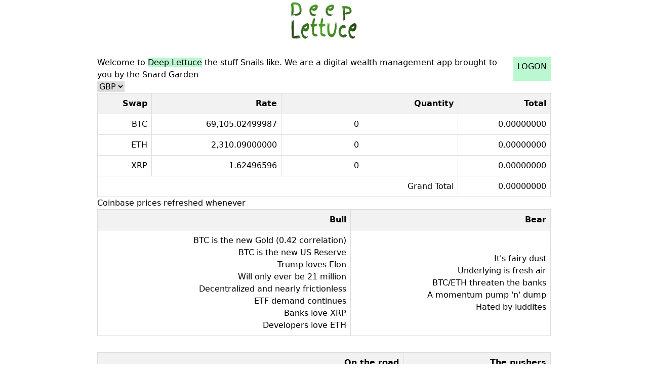

--- FILE ---
content_type: text/html
request_url: https://www.deeplettuce.com/
body_size: 15121
content:
<!DOCTYPE html>
<html lang="en">
<head>
    <meta http-equiv="X-UA-Compatible" content="IE=edge" />
    <meta name="viewport" content="width=device-width, initial-scale=1.0, user-scalable=yes" />
    <title>DeepLettuce Snail Wealth Management</title>
    <link rel="canonical" href="https://www.DeepLettuce.com" />
    <meta name="description" content="DeepLettuce is a wealth management system mostly for Cryptos and other assets of value using tokens and secrecy." />
    <meta name="keywords" content="DeepLettuce Snail Wealth Management" />
    <meta name="www.DeepLettuce.com" content="local" />
    <meta name="msapplication-TileColor" content="#ffffff" /> 
    <meta name="msapplication-TileImage" content="https://res.cloudinary.com/geocloud/image/upload/c_scale,w_144/snail-svgrepo-com_hfmezu.png" />
    <meta name="theme-color" content="black" />
    <link rel="shortcut icon" href="  https://res.cloudinary.com/geocloud/image/upload/c_scale,w_16/snail-svgrepo-com_hfmezu.png" type="image/png" />
    <link rel="icon" type="image/png" href="https://res.cloudinary.com/geocloud/image/upload/c_scale,w_16/snail-svgrepo-com_hfmezu.png" />
    <link rel="shortcut icon" href="https://res.cloudinary.com/geocloud/image/upload/c_scale,w_16/snail-svgrepo-com_hfmezu.ico" type="image/x-icon" />
    <link rel="apple-touch-icon" href="  https://res.cloudinary.com/geocloud/image/upload/c_scale,w_512/snail-svgrepo-com_hfmezu.png" />
    <link rel="apple-touch-icon" sizes="57x57" href="  https://res.cloudinary.com/geocloud/image/upload/c_scale,w_57/snail-svgrepo-com_hfmezu.png" />
    <link rel="apple-touch-icon" sizes="72x72" href="  https://res.cloudinary.com/geocloud/image/upload/c_scale,w_72/snail-svgrepo-com_hfmezu.png" />
    <link rel="apple-touch-icon" sizes="76x76" href="  https://res.cloudinary.com/geocloud/image/upload/c_scale,w_76/snail-svgrepo-com_hfmezu.png" />
    <link rel="apple-touch-icon" sizes="114x114" href="  https://res.cloudinary.com/geocloud/image/upload/c_scale,w_114/snail-svgrepo-com_hfmezu.png" />
    <link rel="apple-touch-icon" sizes="120x120" href="  https://res.cloudinary.com/geocloud/image/upload/c_scale,w_120/snail-svgrepo-com_hfmezu.png" />
    <link rel="apple-touch-icon" sizes="144x144" href="  https://res.cloudinary.com/geocloud/image/upload/c_scale,w_144/snail-svgrepo-com_hfmezu.png" />
    <link rel="apple-touch-icon" sizes="152x152" href="  https://res.cloudinary.com/geocloud/image/upload/c_scale,w_152/snail-svgrepo-com_hfmezu.png" />
    <link rel="apple-touch-icon" sizes="180x180" href="  https://res.cloudinary.com/geocloud/image/upload/c_scale,w_180/snail-svgrepo-com_hfmezu.png" />
    <link rel="apple-touch-icon" sizes="512x512" href="  https://res.cloudinary.com/geocloud/image/upload/c_scale,w_512/snail-svgrepo-com_hfmezu.png" />
    <link rel="mask-icon" href="https://res.cloudinary.com/geocloud/image/upload/c_scale,w_512/snail-svgrepo-com_hfmezu.svg" color="#5bbad5" />
    <meta property="og:title" content="Wealth Management using DeepLettuce." />
    <meta property="og:type" content="website" />
    <meta property="og:url" content="https://www.DeepLettuce.com" />
    <meta property="og:image" content="  https://res.cloudinary.com/geocloud/image/upload/c_scale,w_1120/snail-svgrepo-com_hfmezu.png" />
    <meta property="og:site_name" content="www.DeepLettuce.com" />
    <meta property="og:locale" content="en_GB" />
    <meta name="twitter:image" content="  https://res.cloudinary.com/geocloud/image/upload/c_scale,w_1120/snail-svgrepo-com_hfmezu.png" />
    <meta name="twitter:site" content="@DeepLettuceofficial" />
    <meta name="twitter:url" content="https://twitter.com/DeepLettuceofficial" />
    <meta name="twitter:card" content="summary_large_image" />
    <meta name="twitter:creator" content="@DeepLettuceofficial" />
    <meta name="twitter:app:name:googleplay" content="www.DeepLettuce.com" />
    <meta name="twitter:app:id:googleplay" content="www.DeepLettuce.com" />
    <meta name="apple-mobile-web-app-title" content="www.DeepLettuce.com" />
    <meta name="application-name" content="www.DeepLettuce.com" />
    <meta name="format-detection" content="telephone=no" />
    <meta name="HandheldFriendly" content="true" />
    <link rel="preconnect" href="https://fonts.gstatic.com" />
    <meta name="google-site-verification" content="Bx7x2nIh2928FhMpksULBUvXCI4malAmyHaOtat2GW8" />
    <link rel="stylesheet" href="./assets/css/_print.css?v=wz4n" type="text/css" media="print" />
    <meta http-equiv="X-UA-Compatible" content="IE=edge,chrome=1" />
    <base href='https://www.deeplettuce.com' />
    <title>Deeple</title>
    <style>
        html {
            font-family: Arial, Helvetica, sans-serif;
        }

        table {
            border-collapse: collapse;
            width: 100%;
        }

        th, td {
            border: 1px solid #dddddd;
            text-align: right; /* Align text to the right */
            padding: 8px;
        }

        th {
            background-color: #f2f2f2;
        }
    </style>
    <script src="https://www.deeplettuce.com/assets/css/tailwind343.css?v=1" id="https://cdn.tailwindcss.com?"></script>
</head>
<body>
    <div class="flex justify-center items-center">
        <img class="h-20" src="https://www.deeplettuce.com/assets/images/deep-words.svg" />
    </div>
    <div id="container" class="pl-1 pr-1 md:pl-48 md:pr-48 mt-8">
        <div class="flex justify-between"><div>Welcome to <span class="bg-green-200">Deep Lettuce</span> the stuff Snails like. We are a digital wealth management app brought to you by the <a href="https://snardtoken.com">Snard Garden</a></div><div class="flex justify-end bg-green-200 p-2"><a href="logon.html">LOGON</a></div></div>
        <select id="currencySelect">
            <option value="GBP">GBP</option>
            <option value="USD">USD</option>
            <option value="EUR">EUR</option>
        </select>
        <table class="w-full" cid="exchangeTable">
            <thead>
                <tr>
                    <th>Swap</th>
                    <th>Rate</th>
                    <th>Quantity</th>
                    <th>Total</th>
                </tr>
            </thead>
            <tbody id="exchangeData"></tbody>
            <tfoot>
                <tr>
                    <td colspan="3">Grand Total</td>
                    <td id="grandTotal">0</td>
                </tr>
            </tfoot>
        </table>
        Coinbase prices refreshed whenever
        <table>
            <tr>
                <th>Bull</th>
                <th>Bear</th>
            </tr>
            <tr>
                <td>
                    <div>BTC is the new Gold (0.42 correlation)</div>
                    <div>BTC is the new US Reserve</div>
                    <div>Trump loves Elon</div>
                    <div>Will only ever be 21 million</div>
                    <div>Decentralized and nearly frictionless</div>
                    <div>ETF demand continues</div>
                    <div>Banks love XRP</div>
                    <div>Developers love ETH</div>
                </td>
                <td>
                    <div>It's fairy dust</div>
                    <div>Underlying is fresh air</div>
                    <div>BTC/ETH threaten the banks</div>
                    <div>A momentum pump 'n' dump</div>
                    <div>Hated by luddites</div>
                </td>
            </tr>
        </table>
        <div class="p-4"></div>
        <table>
            <tr>
                <th>On the road</th>
                <th>The pushers</th>
            </tr>
            <tr>
                <td>
                    <div>The Slow Roadmap.</div>
                    <div>Build the lettuce app. Give the lettuce app away for tokens. Make Deeples. Use the resources to make it a viable product for the masses. Make tokens not slug pellets. Use tokens to use Deep Lettuce, a wealth manager for all.</div>
                </td>
                <td>
                    <div>Built by AI. Claude, You and OpenAI mostly with the help of people in the field. 2024. Launching after lunch.</div>
                </td>
            </tr>
        </table>
        <?xml version="1.0" encoding="utf-8" ?>
        <!-- Uploaded to: SVG Repo, www.svgrepo.com, Generator: SVG Repo Mixer Tools -->
        <svg width="80px" height="80px" viewBox="0 0 512 512" xmlns="http://www.w3.org/2000/svg"><path fill="#000000" d="M425.5 74.313c-8.895 0-16.35 6.21-18.25 14.53-8.593 3.7-15.195 10.617-19.03 18.813-5.254 11.223-6.848 24.648-7.158 39.313-.525 24.904 2.99 53.73 4.532 79.03-1.782 14.666-4.867 28.518-9.063 41.406 2.84 17.934 3.39 36.487.94 55.188-5.017 38.286-36.52 61.134-70.22 67.937-31.048 6.27-65.312.42-87.656-19.405-34.752 22.61-76.646 28.578-112.406 16.594-42.048 16.248-74.53 38.826-87.626 61.436H341.25c103.105 0 137.952-107.888 111.406-225.53-.018.023-.044.038-.062.06-5.71-40.853.98-70.45 14.906-88.905 1.956.695 4.056 1.095 6.25 1.095 10.333 0 18.688-8.386 18.688-18.72 0-10.332-8.355-18.718-18.688-18.718-10.333 0-18.72 8.386-18.72 18.72 0 1.017.095 1.994.25 2.968-21.242 25.165-28.854 65.708-19.25 117.906-10.296 4.836-21.152 2.878-31.436-6.75-1.286-28.002-5.364-59.27-4.844-83.905.283-13.405 2.07-24.72 5.375-31.78 2.1-4.49 4.222-7.344 7.47-9.032 3.355 3.196 7.904 5.187 12.905 5.187 10.333 0 18.688-8.386 18.688-18.72 0-10.332-8.355-18.718-18.688-18.718zM193.344 106.25c-2.196-.01-4.398.036-6.594.125-35.143 1.42-70.142 15.475-99.063 41.25-56.73 50.558-59.43 144.59-9.187 201.125 38.648 38.3 106.856 34.79 151.5-9.844 37.712-37.61 40.61-94.977 8.78-127-22.1-22.23-60.996-24.817-85.843 1.188-5.534 5.79-8.98 16.02-8.906 26.906.076 10.887 3.653 22.003 9.532 29.063 3.593 4.313 10.625 8.476 18.5 10.468 4.687 1.187 9.596 1.58 14.094 1.25 13.195-.228 26.156-9.01 26.156-26.624 0-15.72-10.332-24.428-21.937-26.28 7.773-.697 14.783.618 20.594 3.81 8.51 4.678 13.69 12.944 15.468 21.533 3.52 16.995-5.478 37.125-25.407 43.343l.032.062c-.162.06-.337.067-.5.125-.046.014-.078.05-.125.063-10.572 3.753-22.202 3.567-32.968.843-10.977-2.776-21.238-8.167-28.282-16.625-9.418-11.306-13.744-26.222-13.844-40.874-.1-14.652 4.01-29.453 14.062-39.97 32.03-33.52 83.263-31 112.625-1.467 39.98 40.22 35.282 109.352-8.843 153.374v.03c-2.627 2.627-5.384 5.056-8.156 7.438 17.017 12.7 44.022 17.605 68.532 12.657 28.256-5.706 51.524-22.667 55.375-52.064 9.492-72.455-34.215-147.342-72.25-179.25-27.663-23.21-60.402-34.506-93.343-34.656z" /></svg>
    </div>
        <script>
            function formatNumberWithCommas(number) {
                return number.toLocaleString(undefined, { minimumFractionDigits: 8 });
            }
            const currencySelect = document.getElementById('currencySelect');
            const exchangeData = document.getElementById('exchangeData');
            const grandTotalElement = document.getElementById('grandTotal');
            let quantities = {}; // Store quantities by currency

            let intervalId;

            // Function to fetch exchange rates
            async function fetchExchangeRates(currency) {
                const response = await fetch(`https://api.coinbase.com/v2/exchange-rates?currency=${currency}`);
                const data = await response.json();
                return data.data.rates;
            }

            // Function to update the table with exchange rates
            async function updateTable(currency) {
                const rates = await fetchExchangeRates(currency);
                const relevantCurrencies = ['BTC', 'ETH', 'XRP'];

                let grandTotal = 0;

                // Clear table
                exchangeData.innerHTML = '';

                // Populate table with relevant currencies
                relevantCurrencies.forEach(curr => {
                    if (rates[curr]) {
                        const rate = parseFloat(rates[curr]);
                        const inverseRate = 1 / rate;
                        const row = document.createElement('tr');
                        const currencyCell = document.createElement('td');
                        currencyCell.textContent = curr;
                        row.appendChild(currencyCell);

                        const rateCell = document.createElement('td');
                        rateCell.textContent = formatNumberWithCommas(inverseRate); // Format with commas
                        row.appendChild(rateCell);

                        const quantityCell = document.createElement('td');
                        const quantityInput = document.createElement('input');
                        quantityInput.type = 'number';
                        quantityInput.step = '0.00000001'; // Allow decimal places
                        quantityInput.value = quantities[curr] || '0'; // Restore quantity if exists
                        quantityInput.addEventListener('input', calculateTotal.bind(null, curr));
                        quantityCell.appendChild(quantityInput);
                        row.appendChild(quantityCell);

                        const totalCell = document.createElement('td');
                        totalCell.textContent = formatNumberWithCommas(inverseRate * (quantities[curr] || 0));
                        row.appendChild(totalCell);

                        exchangeData.appendChild(row);
                    }
                });

                calculateTotal();

                // Function to calculate and update total
                function calculateTotal(currency) {
                    let total = 0;

                    exchangeData.querySelectorAll('tr').forEach(row => {
                        const curr = row.cells[0].textContent;
                        const rate = parseFloat(row.cells[1].textContent.replace(/,/g, '')); // Remove commas before parsing
                        const quantity = parseFloat(row.cells[2].querySelector('input').value);
                        quantities[curr] = quantity; // Update stored quantity
                        const rowTotal = rate * quantity;
                        row.cells[3].textContent = formatNumberWithCommas(rowTotal); // Format with commas
                        total += rowTotal;
                    });

                    grandTotal = total;
                    grandTotalElement.textContent = formatNumberWithCommas(grandTotal); // Format with commas
                }
            }

            // Event listener for currency select
            currencySelect.addEventListener('change', function () {
                const currency = this.value;
                updateTable(currency);
                clearInterval(intervalId);
                intervalId = setInterval(() => updateTable(currency), 10000); // Refresh every 10 seconds
            });

            // Initialize table with default currency
            updateTable(currencySelect.value);
            intervalId = setInterval(() => updateTable(currencySelect.value), 10000); // Refresh every 10 seconds
        </script>
</body>
</html>


--- FILE ---
content_type: text/css
request_url: https://www.deeplettuce.com/assets/css/_print.css?v=wz4n
body_size: -107
content:
@media print {
    div.dontprint {
        display: none;
    }
}


--- FILE ---
content_type: image/svg+xml
request_url: https://www.deeplettuce.com/assets/images/deep-words.svg
body_size: 43103
content:
<svg viewBox="0 0 960 540" fill="none" stroke-linecap="square" stroke-miterlimit="10" xmlns="http://www.w3.org/2000/svg"><clipPath id="a"><path d="M0 0h960v540H0V0z"/></clipPath><g clip-path="url(#a)"><path fill="#fff" d="M0 0h960v540H0z" fill-rule="evenodd"/><defs><linearGradient id="b" gradientUnits="userSpaceOnUse" gradientTransform="scale(15.67863)" spreadMethod="pad" x1="2.537" y1="1.976" x2="2.537" y2="17.654"><stop offset="0" stop-color="#51ab2a"/><stop offset="1" stop-color="#203e13"/></linearGradient></defs><path fill="url(#b)" d="M152.132 132.142c.154.944.23 1.8.23 2.565 0-.945-.076-1.8-.23-2.565zm.23 3.063v7.275c0 .512-.022 1.023-.067 1.535.199-1.79.298-3.629.298-5.517 0-1.277-.077-2.374-.23-3.293zm-.067 8.81a45.97 45.97 0 0 1-.163 1.298c.07-.433.125-.865.163-1.298zm16.859-52.575a142.66 142.66 0 0 1 4.803 22.82 179.411 179.411 0 0 1 1.537 23.28c0 5.488-.461 10.823-1.383 16.005 0-.485.077-.957.23-1.416.461-4.238.692-8.399.692-12.483 0-8.143-.436-16.209-1.307-24.198-.845-8.016-2.37-16.018-4.572-24.008zM96.878 58.244c11.809 0 21.492 2.476 29.049 7.428 7.556 4.952 13.46 11.384 17.713 19.297s7.16 16.771 8.723 26.573a182.868 182.868 0 0 1 2.382 29.291c0 3.14-.09 5.922-.27 8.347-.153 2.425-.537 5.208-1.152 8.347l-2.843.958c-2.357 7.045-5.905 12.099-10.644 15.162-4.713 3.063-10.016 5.22-15.907 6.47a217.716 217.716 0 0 1-18.406 3.064c-6.378.791-12.321 2.361-17.828 4.71 6.916-.485 13.435-.92 19.557-1.302 6.148-.383 11.784-1.009 16.907-1.876 5.123-.868 9.76-2.234 13.91-4.097 4.175-1.89 7.685-4.595 10.528-8.118 2.843-3.548 5.046-8.18 6.609-13.899 1.563-5.717 2.344-12.89 2.344-21.518 0-6.433-.436-13.21-1.307-20.332a113.291 113.291 0 0 0-4.457-20.829 71.241 71.241 0 0 0-9.106-18.838c-3.459-5.335-7.865-9.802-13.218-13.401 5.507 3.446 10.08 7.836 13.717 13.171 3.92 5.641 7.019 11.882 9.299 18.723a106.438 106.438 0 0 1 4.726 20.945c.87 7.121 1.306 13.899 1.306 20.331 0 12.993-2.01 23.063-6.032 30.21-3.996 7.148-9.465 12.444-16.407 15.89-6.917 3.446-15.063 5.488-24.438 6.127-9.35.612-19.456.918-30.317.918a41.318 41.318 0 0 1-5.687 3.408 21.068 21.068 0 0 0-5.417 3.906 1923.368 1923.368 0 0 1 2.728-37.753 464.585 464.585 0 0 0 1.537-38.022c0-9.725-.32-19.361-.961-28.908-.615-9.572-1.32-19.221-2.113-28.946a41.636 41.636 0 0 1 11.565-2.106c3.945-.179 7.877-.268 11.797-.268 10.4 0 18.981 1.608 25.744 4.824 6.763 3.216 12.27 7.658 16.522 13.325 4.253 5.641 7.48 12.342 9.683 20.102 2.203 7.76 3.932 16.183 5.187 25.27-.153-8.934-1.37-17.32-3.65-25.156-2.28-7.836-5.75-14.69-10.413-20.56-4.636-5.897-10.502-10.53-17.598-13.9-7.07-3.37-15.408-5.054-25.014-5.054-7.694 0-15.693.851-23.998 2.554.116-.051.175-.277.175-.678 0-.332-.154-.574-.461-.727 4.252-.945 8.53-1.685 12.833-2.221 4.33-.562 8.697-.842 13.103-.842zm-9.183-27.262c-5.995 0-12.066.625-18.214 1.876a436.304 436.304 0 0 0-17.675 3.982 268.238 268.238 0 0 1-5.802 9.19 122.056 122.056 0 0 1-6.224 8.69c0 10.365.858 20.843 2.574 31.436a195.555 195.555 0 0 1 2.613 31.857c0 10.67-.167 21.301-.5 31.895a1103.611 1103.611 0 0 0-.46 32.086c0 2.042.038 5.22.114 9.534.077 4.314.27 8.628.577 12.942.333 4.314.884 8.117 1.652 11.41.794 3.293 1.832 4.94 3.112 4.94 1.41 0 2.703-1.494 3.881-4.48 1.179-2.987 2.203-6.408 3.074-10.262a161.947 161.947 0 0 0 2.114-10.912c.563-3.447.922-5.642 1.075-6.586h2.114v5.667c0 4.058.153 7.504.46 10.338.334 2.833 1.128 4.633 2.383 5.398l5.187-.459.231-6.816c2.51.613 5.11.92 7.8.92 2.664 0 5.213-.23 7.647-.69 2.459-.46 5.174-.931 8.145-1.416l.73 1.876-.73 2.603c5.354-.638 10.708-1.2 16.062-1.684a163.989 163.989 0 0 0 15.715-2.106 89.925 89.925 0 0 0 15.101-4.097c4.97-1.813 9.811-4.276 14.524-7.39-3.458 2.961-7.825 5.424-13.102 7.39-5.277 1.965-10.836 3.573-16.676 4.824a285.3 285.3 0 0 1-17.33 3.178c-5.738.868-10.81 1.608-15.216 2.221.794.944 2.203 1.532 4.227 1.761 2.05.256 3.548.383 4.496.383 24.873 0 44.226-6.075 58.059-18.225 13.858-12.176 20.787-30.81 20.787-55.903 0-15.52-1.729-29.75-5.187-42.692s-8.889-24.071-16.292-33.388c-7.403-9.343-16.97-16.554-28.703-21.634-11.707-5.105-25.821-7.657-42.343-7.657z" fill-rule="evenodd"/><defs><linearGradient id="c" gradientUnits="userSpaceOnUse" gradientTransform="scale(15.67863)" spreadMethod="pad" x1="2.537" y1="1.976" x2="2.537" y2="17.654"><stop offset="0" stop-color="#51ab2a"/><stop offset="1" stop-color="#203e13"/></linearGradient></defs><path fill="url(#c)" d="m369.094 89.794-.462 1.416c-.794 3.6-2.023 6.816-3.688 9.65-1.64 2.807-3.522 5.156-5.649 7.045-2.126 1.888-4.252 3.343-6.378 4.365-2.126.995-3.97 1.493-5.533 1.493-1.435 0-3.01-.153-4.726-.46l-5.188-.919c-2.203-.331-4.444-.689-6.724-1.072-2.28-.383-4.61-.817-6.993-1.302 1.588-2.807 4.419-5.424 8.492-7.849 4.098-2.45 8.504-4.569 13.218-6.356 4.739-1.812 9.311-3.267 13.717-4.365 4.406-1.097 7.71-1.646 9.914-1.646zm-52.872 33.158 11.104 3.982c0 .332-.05.817-.153 1.455-.077.613-.27 1.072-.577 1.379l-11.565-3.523 1.19-3.293zm-1.883 53.184c.615 1.097 1.396 2.195 2.344 3.293l3.304 3.752c-2.356-2.042-4.24-4.39-5.648-7.045zm54.524-115.978c-10.4 0-21.185 2.31-32.353 6.93-11.169 4.62-21.48 11.245-30.932 19.872-7.377 8.628-12.808 18.047-16.292 28.258-3.458 10.185-5.187 20.446-5.187 30.784 0 10.517 1.973 20.472 5.917 29.866a89.344 89.344 0 0 1-3.919-14.665 87.473 87.473 0 0 1-1.268-14.741c0-9.088 1.41-18.366 4.227-27.836 2.843-9.496 7.403-18.239 13.679-26.229 6.301-8.015 14.486-14.805 24.553-20.37 10.093-5.564 22.376-9.061 36.849-10.49l.96.727c-7.556 1.097-14.178 2.782-19.865 5.054a226.062 226.062 0 0 0-16.983 7.658 212.16 212.16 0 0 0-6.955 3.637 56.57 56.57 0 0 0-6.955 4.48 63.554 63.554 0 0 0-6.033 5.054c-1.818 1.71-3.202 3.434-4.15 5.17l-5.648 7.772c-3.765 6.586-6.8 13.567-9.106 20.944-2.28 7.352-3.42 15.035-3.42 23.05 0 5.488.59 10.9 1.767 16.235 1.204 5.31 3.138 10.632 5.803 15.966l-2.114 1.877a74.688 74.688 0 0 0 9.184 14.128c3.637 4.39 7.697 8.194 12.18 11.41a55.669 55.669 0 0 0 14.601 7.505c5.277 1.813 10.913 2.719 16.907 2.719 7.403 0 14.089-1.953 20.057-5.859-5.507 1.404-10.771 2.106-15.792 2.106-10.708 0-19.801-2.118-27.281-6.356-7.48-4.237-13.59-9.52-18.329-15.851-4.713-6.356-8.133-13.261-10.259-20.715-2.1-7.453-3.15-14.473-3.15-21.059 0-5.182.46-10.555 1.383-16.12a82.952 82.952 0 0 1 4.495-16.234c2.05-5.259 4.573-10.16 7.57-14.703 2.818-4.544 6.276-8.462 10.374-11.755a57.42 57.42 0 0 0-10.144 12.214 70.136 70.136 0 0 0-7.339 14.742 97.2 97.2 0 0 0-4.226 15.966c-.948 5.412-1.422 10.632-1.422 15.66 0 8.628 1.37 16.746 4.111 24.352 2.767 7.607 6.66 14.231 11.681 19.872 5.047 5.642 11.105 10.109 18.175 13.402 7.096 3.293 15.05 4.939 23.862 4.939a528.07 528.07 0 0 0 8.26-.613c3.151-.23 7.724-1.353 13.718-3.37 2.203-2.194 3.855-4.39 4.957-6.585 1.101-2.195 1.652-4.084 1.652-5.667 0-1.557-.32-2.45-.96-2.68a5.659 5.659 0 0 0-2.114-.383c-.64 0-1.755.281-3.343.843a69.34 69.34 0 0 0-4.841 1.876c-1.64.714-3.253 1.43-4.842 2.144-1.562.69-2.65 1.11-3.266 1.263-.794-.306-1.19-.931-1.19-1.876 0-.153.153-.702.46-1.646-2.818.46-5.571.69-8.261.69-4.867 0-9.824-.741-14.87-2.222-5.02-1.48-9.35-4.033-12.988-7.658 3.151 2.349 6.93 4.43 11.336 6.242 4.406 1.812 9.362 2.718 14.87 2.718 1.742 0 3.432-.076 5.072-.23a27.543 27.543 0 0 0 4.841-.957c0-1.097-.358-1.838-1.076-2.22-.691-.409-1.793-.651-3.304-.728-1.486-.077-3.33-.153-5.533-.23-2.203-.076-4.79-.434-7.762-1.072-4.893-.613-9.03-2.131-12.41-4.556a31.213 31.213 0 0 1-8.377-9.075c-2.203-3.599-3.817-7.556-4.842-11.87a57.295 57.295 0 0 1-1.537-13.286c0-2.195.039-4.429.115-6.7.077-2.298.436-4.697 1.076-7.199 4.253.945 8.774 2.246 13.564 3.906 4.79 1.633 10.106 3.076 15.946 4.326h7.8c7.864 0 14.78-1.99 20.75-5.973 5.994-4.007 10.989-8.87 14.985-14.588 4.022-5.743 7.057-11.665 9.106-17.766 2.05-6.126 3.074-11.308 3.074-15.545 0-5.182-.91-9.573-2.728-13.172-1.819-3.6-4.15-6.535-6.993-8.806a28.705 28.705 0 0 0-9.414-5.055c-3.458-1.097-6.84-1.646-10.144-1.646z" fill-rule="evenodd"/><defs><linearGradient id="d" gradientUnits="userSpaceOnUse" gradientTransform="scale(15.67863)" spreadMethod="pad" x1="2.537" y1="1.976" x2="2.537" y2="17.654"><stop offset="0" stop-color="#51ab2a"/><stop offset="1" stop-color="#203e13"/></linearGradient></defs><path fill="url(#d)" d="m586.994 89.794-.461 1.416c-.794 3.6-2.024 6.816-3.689 9.65-1.64 2.807-3.522 5.156-5.648 7.045-2.126 1.888-4.253 3.343-6.379 4.365-2.126.995-3.97 1.493-5.533 1.493-1.434 0-3.01-.153-4.726-.46l-5.187-.919c-2.203-.331-4.445-.689-6.724-1.072-2.28-.383-4.611-.817-6.994-1.302 1.589-2.807 4.42-5.424 8.492-7.849 4.099-2.45 8.505-4.569 13.218-6.356 4.739-1.812 9.312-3.267 13.717-4.365 4.406-1.097 7.711-1.646 9.914-1.646zm-52.872 33.158 11.105 3.982c0 .332-.051.817-.154 1.455-.077.613-.269 1.072-.576 1.379l-11.566-3.523 1.191-3.293zm-1.883 53.184c.615 1.097 1.397 2.195 2.344 3.293l3.305 3.752c-2.357-2.042-4.24-4.39-5.649-7.045zm54.524-115.978c-10.4 0-21.184 2.31-32.353 6.93-11.168 4.62-21.479 11.245-30.931 19.872-7.378 8.628-12.808 18.047-16.292 28.258-3.458 10.185-5.187 20.446-5.187 30.784 0 10.517 1.972 20.472 5.917 29.866a89.341 89.341 0 0 1-3.92-14.665 87.473 87.473 0 0 1-1.267-14.741c0-9.088 1.408-18.366 4.226-27.836 2.844-9.496 7.403-18.239 13.68-26.229 6.3-8.015 14.485-14.805 24.552-20.37 10.093-5.564 22.376-9.061 36.85-10.49l.96.727c-7.557 1.097-14.179 2.782-19.866 5.054a226.066 226.066 0 0 0-16.983 7.658 212.19 212.19 0 0 0-6.955 3.637 56.57 56.57 0 0 0-6.955 4.48 63.547 63.547 0 0 0-6.032 5.054c-1.819 1.71-3.202 3.434-4.15 5.17l-5.648 7.772c-3.766 6.586-6.801 13.567-9.107 20.944-2.28 7.352-3.42 15.035-3.42 23.05 0 5.488.59 10.9 1.768 16.235 1.204 5.31 3.138 10.632 5.802 15.966l-2.113 1.877a74.688 74.688 0 0 0 9.183 14.128c3.637 4.39 7.698 8.194 12.18 11.41a55.67 55.67 0 0 0 14.602 7.505c5.277 1.813 10.912 2.719 16.906 2.719 7.403 0 14.09-1.953 20.058-5.859-5.508 1.404-10.772 2.106-15.793 2.106-10.707 0-19.8-2.118-27.28-6.356-7.48-4.237-13.59-9.52-18.33-15.851-4.713-6.356-8.132-13.261-10.258-20.715-2.101-7.453-3.151-14.473-3.151-21.059 0-5.182.46-10.555 1.383-16.12a82.952 82.952 0 0 1 4.496-16.234c2.049-5.259 4.572-10.16 7.57-14.703 2.817-4.544 6.275-8.462 10.374-11.755a57.42 57.42 0 0 0-10.144 12.214 70.135 70.135 0 0 0-7.34 14.742 97.2 97.2 0 0 0-4.226 15.966c-.948 5.412-1.422 10.632-1.422 15.66 0 8.628 1.37 16.746 4.112 24.352 2.766 7.607 6.66 14.231 11.68 19.872 5.047 5.642 11.105 10.109 18.175 13.402 7.096 3.293 15.05 4.939 23.862 4.939 2.357-.153 5.11-.357 8.261-.613 3.15-.23 7.723-1.353 13.718-3.37 2.203-2.194 3.855-4.39 4.956-6.585 1.102-2.195 1.652-4.084 1.652-5.667 0-1.557-.32-2.45-.96-2.68a5.659 5.659 0 0 0-2.113-.383c-.64 0-1.755.281-3.343.843a69.328 69.328 0 0 0-4.842 1.876c-1.64.714-3.253 1.43-4.841 2.144-1.563.69-2.651 1.11-3.266 1.263-.794-.306-1.191-.931-1.191-1.876 0-.153.153-.702.46-1.646-2.817.46-5.57.69-8.26.69-4.868 0-9.824-.741-14.87-2.222-5.022-1.48-9.35-4.033-12.988-7.658 3.15 2.349 6.929 4.43 11.335 6.242 4.406 1.812 9.363 2.718 14.87 2.718 1.742 0 3.433-.076 5.072-.23a27.544 27.544 0 0 0 4.842-.957c0-1.097-.359-1.838-1.076-2.22-.692-.409-1.793-.651-3.305-.728a340.37 340.37 0 0 0-5.533-.23c-2.203-.076-4.79-.434-7.762-1.072-4.892-.613-9.03-2.131-12.41-4.556a31.213 31.213 0 0 1-8.377-9.075c-2.203-3.599-3.817-7.556-4.841-11.87a57.295 57.295 0 0 1-1.537-13.286c0-2.195.038-4.429.115-6.7.077-2.298.435-4.697 1.076-7.199 4.252.945 8.773 2.246 13.563 3.906 4.79 1.633 10.106 3.076 15.947 4.326h7.8c7.864 0 14.78-1.99 20.749-5.973 5.994-4.007 10.989-8.87 14.985-14.588 4.022-5.743 7.057-11.665 9.107-17.766 2.049-6.126 3.074-11.308 3.074-15.545 0-5.182-.91-9.573-2.728-13.172-1.82-3.6-4.15-6.535-6.994-8.806a28.704 28.704 0 0 0-9.414-5.055c-3.458-1.097-6.84-1.646-10.144-1.646z" fill-rule="evenodd"/><defs><linearGradient id="e" gradientUnits="userSpaceOnUse" gradientTransform="scale(15.67863)" spreadMethod="pad" x1="2.537" y1="1.976" x2="2.537" y2="17.654"><stop offset="0" stop-color="#51ab2a"/><stop offset="1" stop-color="#203e13"/></linearGradient></defs><path fill="url(#e)" d="m740.918 111.427 3.074.23c-.308.485-.59 1.94-.846 4.365-.23 2.425-.46 5.016-.691 7.773-.23 2.73-.512 5.27-.845 7.62-.308 2.347-.615 3.688-.923 4.02l.23-24.008zm74.165 46.714c-.385.193-.785.384-1.198.573.415-.184.814-.375 1.198-.573zm-55.99-46.714c9.606 0 18.38.587 26.32 1.761 7.941 1.175 14.742 3.14 20.403 5.897 5.687 2.731 10.106 6.381 13.257 10.95 3.15 4.544 4.726 10.109 4.726 16.695-.64 2.654-1.832 5.08-3.573 7.275-1.202 1.61-2.916 2.99-5.143 4.136 2.847-1.423 4.958-2.955 6.334-4.596 1.742-2.195 2.613-5.182 2.613-8.96 0-7.045-2.127-13.069-6.379-18.072-4.252-5.029-9.286-8.64-15.1-10.836l.691-1.416c6.763 1.863 12.155 5.551 16.177 11.065 4.021 5.488 6.032 11.831 6.032 19.03 0 4.543-1.152 8.117-3.458 10.72-2.28 2.579-6.173 5.208-11.68 7.888l-1.423-2.833c-2.664 1.098-5.891 1.889-9.683 2.374-3.765.46-7.62.932-11.565 1.417-3.92.459-7.66 1.046-11.22 1.76-3.535.69-6.404 1.89-8.607 3.6a42.25 42.25 0 0 0 4.726.268h4.726c5.508 0 11.284-.357 17.33-1.072 6.07-.715 11.668-1.966 16.79-3.752 5.124-1.813 9.376-4.25 12.758-7.314 3.381-3.063 5.072-7.02 5.072-11.87 0-1.582-.32-3.547-.96-5.896-.616-2.348-1-3.918-1.154-4.71 1.102 1.736 1.768 3.549 1.998 5.438.231 1.863.346 3.586.346 5.169v1.876c0 5.029-2.164 9.113-6.493 12.252-4.33 3.115-9.645 5.54-15.946 7.275-6.276 1.736-13 2.923-20.173 3.561-7.173.613-13.513.92-19.02.92h-3.305l-1.652-14.819a334.895 334.895 0 0 1-1.537-23.165c-.23-7.938-.973-15.277-2.228-22.016zm1.652-29.176c-5.02 0-10.208.166-15.562.498-5.354.306-10.272.816-14.755 1.531-4.483.69-8.146 1.621-10.99 2.795-2.843 1.174-4.264 2.553-4.264 4.135 0 1.71 1.46 3.357 4.38 4.94 2.92 1.557 6.968 2.654 12.142 3.293v2.795h-2.344c-3.304 0-5.507.319-6.609.957-1.101.638-1.652 1.34-1.652 2.106l.692 5.437h5.456c1.87 0 3.676.077 5.418.23l-.96 19.527c1.587 16.133 2.689 31.895 3.304 47.287a1279.56 1279.56 0 0 1 1.652 44.224l.269-6.126c.153-2.833.23-5.654.23-8.462 0-6.433-.128-12.865-.384-19.298-.23-6.432-.5-12.941-.807-19.527h.692c.794 4.39 1.306 8.743 1.537 13.056.256 4.314.384 8.667.384 13.057 0 3.6-.051 7.084-.154 10.453-.077 3.37-.115 6.867-.115 10.491 0 3.293.077 6.624.23 9.994.18 3.37.5 6.7.961 9.993l-2.843 1.417c0 4.237-.039 8.117-.115 11.64-.077 3.522-.27 7.402-.577 11.64.308 1.735.769 3.344 1.383 4.824a49.223 49.223 0 0 0 2.152 4.365 293.425 293.425 0 0 0 1.768-25.31c.23-8.55.346-17.127.346-25.73V192.6a232.9 232.9 0 0 1 .73 11.602c.153 4.007.23 8.053.23 12.137 0 9.573-.077 18.634-.23 27.186-.154 8.551-.397 17.217-.73 25.998l-.692 2.106c1.562 1.557 2.78 2.808 3.65 3.752.871.945 2.178 1.417 3.92 1.417 2.202 0 4.162-1.493 5.878-4.48-.46-.612-.691-1.62-.691-3.025v-1.914h4.226c0-5.003.039-9.943.116-14.818.102-4.85.307-9.79.614-14.818v29.636c2.203 0 3.535-.549 3.997-1.647.486-1.097.73-2.425.73-3.982 0-1.735-.128-3.816-.385-6.24a73.346 73.346 0 0 1-.345-6.931c0-4.876.038-11.002.115-18.379.077-7.351.307-14.524.692-21.518.41-6.969 1.05-12.955 1.92-17.958.872-5.029 2.088-7.543 3.651-7.543.794 0 1.268.51 1.422 1.532.153 1.02.23 2.003.23 2.948a296.699 296.699 0 0 0 21.249-1.761 181.444 181.444 0 0 0 21.248-3.906c-7.07 2.195-14.152 3.727-21.248 4.595a269.852 269.852 0 0 1-21.249 1.761c0 1.25.308 2.272.922 3.063.64.791 2.78 1.187 6.417 1.187 3.305 0 7.314-.51 12.027-1.531 4.713-1.021 8.889-1.928 12.526-2.719 3.612-.46 8.21-1.391 13.795-2.795 5.584-1.43 10.976-3.79 16.176-7.084 5.2-3.292 9.645-7.645 13.333-13.056 3.69-5.412 5.534-12.355 5.534-20.83-.923-10.031-2.998-18.531-6.225-25.5-3.228-6.994-7.288-12.801-12.18-17.422-4.868-4.62-10.337-8.219-16.408-10.797a91.055 91.055 0 0 0-18.75-5.782 135.19 135.19 0 0 0-19.251-2.335c-6.379-.332-12.322-.498-17.83-.498z" fill-rule="evenodd"/><defs><radialGradient id="f" gradientUnits="userSpaceOnUse" gradientTransform="scale(21.391)" spreadMethod="pad" cx="22.547" cy="17.707" fx="22.547" fy="17.707" r="21.391"><stop offset="0" stop-color="#51ab2a"/><stop offset="1" stop-color="#203e13"/></radialGradient></defs><path fill="url(#f)" d="M105.618 484.847a63.328 63.328 0 0 1-11.976 1.896c-3.968.204-7.948.307-11.94.307-.923 0-1.809-.051-2.657-.154a13.918 13.918 0 0 1-2.396-.512v-.615c4.916-.204 9.744-.307 14.485-.307 4.74 0 9.569-.205 14.484-.615zm-40.01-.973 5.053 1.28 2.545-.307.674 3.432c-.924-.205-2.308-.87-4.155-1.997-1.821-1.161-3.194-1.964-4.117-2.408zm-11.94-24.225 2.06 37.132 6.886 9.117c1.697 1.058 4.616 1.792 8.758 2.202 4.142.444 8.584.666 13.324.666 3.993 0 7.823-.12 11.49-.359h1.61c-1.372.24-2.67.359-3.892.359-3.369.41-6.825.615-10.368.615-3.368 0-6.7-.274-9.993-.82a64.938 64.938 0 0 0-9.993-.768h-1.61a76.482 76.482 0 0 0-3.33-5.327 208.8 208.8 0 0 0-3.594-5.07v-1.844c0-4.849-.224-9.68-.674-14.495-.449-4.814-.673-9.646-.673-14.494v-6.914zm14.934-194.166c-1.372 0-2.557 1.11-3.555 3.33-.998 2.185-1.884 4.746-2.658 7.682a69.921 69.921 0 0 0-1.721 8.656c-.375 2.834-.649 4.883-.824 6.146h-2.732l.225-6.607c0-1.468-.163-3.568-.487-6.3-.3-2.731-1.21-4.097-2.732-4.097-.474 0-1.098.12-1.872.358-.748.205-1.659.308-2.732.308h-.935c0 6.692-.312 13.145-.936 19.36a258.964 258.964 0 0 0-1.123 19.001 1253.032 1253.032 0 0 0-.45 33.701v35.545c0 18.883.338 37.509 1.011 55.879.7 18.335 1.435 36.944 2.209 55.826v2.203l.673.922v-1.537a2595 2595 0 0 0-1.272-44.047 8807.355 8807.355 0 0 1-1.46-44.098h1.348c.773 15.126 1.422 30.03 1.946 44.713.549 14.682.823 29.57.823 44.661a89.812 89.812 0 0 1 5.502 7.068c1.697 2.425 3.394 4.9 5.09 7.427a92.977 92.977 0 0 0 10.78 1.844c3.692.444 7.373.666 11.04.666 3.544 0 7-.154 10.368-.461a48.272 48.272 0 0 0 10.106-2.05l2.096 3.125c3.218-.205 6.974-.358 11.265-.46 4.292-.103 8.621-.376 12.988-.82a111.39 111.39 0 0 0 12.613-1.895c4.067-.82 7.485-2.066 10.255-3.74a60.876 60.876 0 0 0-9.993-1.587 160.945 160.945 0 0 0-9.993-.307c-3.843 0-7.685.102-11.528.307-3.369.24-6.887.461-10.555.666 5.04-.649 10.019-1.28 14.934-1.895a128.432 128.432 0 0 1 15.87-.973c2.445 0 4.927.051 7.448.153a20.34 20.34 0 0 1 7.26 1.742 394.296 394.296 0 0 1 5.54-3.278c1.996-1.161 2.994-3.21 2.994-6.146 0-1.673-.536-3.09-1.61-4.251-1.072-1.161-2.345-2.151-3.817-2.97-1.447-.854-2.944-1.435-4.491-1.742a204.722 204.722 0 0 1-3.668-.768l.935-3.79a123.537 123.537 0 0 0-5.763-.462 104.134 104.134 0 0 0-5.764-.153c-5.964 0-11.902.307-17.816.922a596 596 0 0 1-17.816 1.587 636.118 636.118 0 0 1 23.917-2.663 249.707 249.707 0 0 1 23.916-1.127v-.614c0-2.527-1.073-4.046-3.219-4.559-2.145-.546-3.98-.819-5.502-.819h-.935c-9.657 0-19.2.683-28.632 2.049a199.532 199.532 0 0 1-28.633 2.048c-1.372 0-2.757-.05-4.154-.153a55.286 55.286 0 0 0-4.117-.154h-2.283c0-1.058-.05-1.997-.15-2.817a33.088 33.088 0 0 1-.112-2.868c0-1.878.037-3.807.112-5.788.1-2.014.15-3.96.15-5.838 0-24.14-.162-48.264-.487-72.37-.3-24.141-.449-48.264-.449-72.37v-3.79c0-3.142-.037-7.376-.112-12.703-.075-5.36-.35-10.619-.824-15.775-.449-5.156-1.098-9.611-1.946-13.367-.848-3.79-2.034-5.686-3.556-5.686zM50.675 498.676c.15.41.723 1.4 1.721 2.97a90.947 90.947 0 0 0 3.331 4.866 270.956 270.956 0 0 1 3.444 4.917 147.028 147.028 0 0 0 2.283 3.278c.773.444 2.033.768 3.78.973 1.771.205 3.618.41 5.54.615 1.92.205 3.804.307 5.65.307h4.604c1.223 0 2.446-.102 3.668-.307 1.223 0 2.296-.102 3.22-.307h-4.38c-1.672.205-3.43.307-5.277.307-3.07 0-6.026-.154-8.87-.461a30.5 30.5 0 0 1-8.16-2.049l-10.554-15.109z" fill-rule="evenodd"/><defs><radialGradient id="g" gradientUnits="userSpaceOnUse" gradientTransform="scale(21.391)" spreadMethod="pad" cx="22.547" cy="17.707" fx="22.547" fy="17.707" r="21.391"><stop offset="0" stop-color="#51ab2a"/><stop offset="1" stop-color="#203e13"/></radialGradient></defs><path fill="url(#g)" d="m256.241 349.531-.449 1.895c-.773 4.815-1.971 9.117-3.593 12.907-1.597 3.756-3.43 6.897-5.502 9.424-2.07 2.527-4.142 4.473-6.213 5.839-2.07 1.331-3.867 1.997-5.39 1.997-1.397 0-2.931-.205-4.603-.614l-5.053-1.23c-2.146-.443-4.329-.921-6.55-1.434a153.102 153.102 0 0 1-6.812-1.741c1.547-3.756 4.305-7.256 8.272-10.5a74.305 74.305 0 0 1 12.875-8.502c4.616-2.424 9.07-4.37 13.362-5.838 4.292-1.469 7.51-2.203 9.656-2.203zm-51.5 44.354 10.816 5.327c0 .444-.05 1.093-.15 1.946-.074.82-.262 1.434-.56 1.844l-11.267-4.712 1.16-4.405zm-1.834 71.141a28.532 28.532 0 0 0 2.283 4.405l3.219 5.02c-2.296-2.732-4.13-5.874-5.502-9.425zm53.11-155.137c-10.13 0-20.636 3.09-31.515 9.27-10.879 6.18-20.922 15.041-30.129 26.582-7.186 11.541-12.476 24.14-15.87 37.799-3.368 13.623-5.052 27.35-5.052 41.178 0 14.068 1.921 27.385 5.764 39.95a156.35 156.35 0 0 1-3.818-19.616 159.723 159.723 0 0 1-1.235-19.72c0-12.155 1.372-24.566 4.117-37.234 2.77-12.702 7.211-24.397 13.324-35.084 6.139-10.722 14.11-19.804 23.917-27.248 9.83-7.443 21.795-12.121 35.893-14.033l.936.973c-7.361 1.468-13.811 3.722-19.35 6.76-5.515 3.04-11.03 6.454-16.544 10.244a195.31 195.31 0 0 0-6.774 4.866 56.74 56.74 0 0 0-6.774 5.992 71.94 71.94 0 0 0-5.877 6.76c-1.771 2.289-3.119 4.593-4.042 6.915l-5.502 10.397c-3.668 8.81-6.624 18.148-8.87 28.016-2.22 9.834-3.331 20.112-3.331 30.833 0 7.341.574 14.58 1.722 21.716 1.172 7.102 3.056 14.222 5.651 21.358l-2.058 2.51c2.445 6.726 5.427 13.026 8.945 18.899 3.543 5.873 7.498 10.96 11.865 15.263 4.366 4.302 9.107 7.648 14.222 10.038 5.14 2.424 10.63 3.637 16.468 3.637 7.211 0 13.724-2.613 19.538-7.837-5.365 1.878-10.493 2.817-15.383 2.817-10.43 0-19.288-2.834-26.574-8.502-7.286-5.668-13.237-12.736-17.853-21.204-4.591-8.502-7.922-17.738-9.993-27.708-2.046-9.97-3.07-19.36-3.07-28.17 0-6.931.45-14.119 1.348-21.562a144.623 144.623 0 0 1 4.38-21.717c1.995-7.033 4.453-13.59 7.372-19.667 2.745-6.078 6.114-11.32 10.106-15.724-3.843 4.815-7.136 10.26-9.881 16.338-2.92 6.112-5.302 12.685-7.149 19.72-1.821 6.999-3.194 14.118-4.117 21.357-.923 7.239-1.385 14.221-1.385 20.948 0 11.54 1.335 22.399 4.005 32.574 2.695 10.175 6.488 19.036 11.378 26.582 4.916 7.546 10.817 13.521 17.704 17.926 6.911 4.405 14.659 6.607 23.242 6.607 2.296-.205 4.978-.478 8.047-.82 3.07-.307 7.523-1.81 13.362-4.507 2.146-2.936 3.755-5.873 4.828-8.81 1.073-2.936 1.61-5.462 1.61-7.58 0-2.082-.312-3.277-.936-3.584a4.216 4.216 0 0 0-2.059-.513c-.624 0-1.709.376-3.256 1.127a57.95 57.95 0 0 0-4.716 2.51 391.277 391.277 0 0 0-4.716 2.868c-1.522.922-2.582 1.485-3.181 1.69-.774-.41-1.16-1.246-1.16-2.51 0-.204.15-.939.449-2.202-2.745.615-5.427.922-8.047.922-4.741 0-9.57-.99-14.485-2.97-4.89-1.981-9.107-5.395-12.65-10.244 3.069 3.141 6.75 5.924 11.04 8.348 4.293 2.425 9.12 3.637 14.485 3.637 1.697 0 3.344-.103 4.94-.307a20.555 20.555 0 0 0 4.717-1.28c0-1.47-.35-2.46-1.048-2.972-.674-.546-1.747-.87-3.219-.973a242.137 242.137 0 0 0-5.39-.307c-2.145-.102-4.666-.58-7.56-1.434-4.766-.82-8.796-2.851-12.09-6.095-3.293-3.278-6.013-7.324-8.158-12.138-2.146-4.815-3.718-10.107-4.716-15.878-.998-5.77-1.497-11.694-1.497-17.772 0-2.937.037-5.924.112-8.963.075-3.073.424-6.283 1.048-9.63 4.142 1.264 8.546 3.006 13.212 5.225 4.666 2.185 9.843 4.114 15.532 5.788h7.598c7.66 0 14.397-2.664 20.211-7.99 5.839-5.361 10.704-11.866 14.597-19.514 3.917-7.683 6.874-15.604 8.87-23.765 1.997-8.195 2.995-15.126 2.995-20.794 0-6.932-.886-12.805-2.658-17.619-1.771-4.814-4.042-8.741-6.812-11.78-2.744-3.039-5.801-5.292-9.17-6.76-3.368-1.469-6.662-2.203-9.88-2.203z" fill-rule="evenodd"/><defs><radialGradient id="h" gradientUnits="userSpaceOnUse" gradientTransform="scale(21.391)" spreadMethod="pad" cx="22.547" cy="17.707" fx="22.547" fy="17.707" r="21.391"><stop offset="0" stop-color="#51ab2a"/><stop offset="1" stop-color="#203e13"/></radialGradient></defs><path fill="url(#h)" d="M342.494 419.699v15.416c0 1.878.15 3.654.449 5.327.3 2.527.524 4.627.674 6.3a13.84 13.84 0 0 0 1.61 4.097c-1.373-1.673-2.284-3.773-2.733-6.3-.474-2.936-.711-7.136-.711-12.6 0-2.082.075-4.114.224-6.094.15-2.014.312-4.063.487-6.146zm-18.864-42.152 2.059 47.786c.3 4.848.524 10.004.674 15.468.174 5.429 1.334 10.977 3.48 16.645-1.247-1.058-2.058-1.895-2.433-2.51-.374-.614-.56-1.143-.56-1.587 0-.41.037-.922.111-1.537.075-.648.113-1.912.113-3.79-1.373-6.317-2.408-15.177-3.107-26.582-.699-11.438-1.048-24.191-1.048-38.259l.711-5.634zm30.354-136.904c-1.697 0-3.43 1.793-5.202 5.378-1.747 3.55-3.232 8.16-4.454 13.829l-2.77-.974c.45-3.14.674-5.65.674-7.529 0-2.321-.275-3.79-.824-4.404-.524-.649-1.16-.973-1.908-.973l-4.829-.308a165.176 165.176 0 0 1-1.646 14.649c-.749 4.916-1.81 9.475-3.182 13.675a181.069 181.069 0 0 0-2.32 10.909 296.396 296.396 0 0 0-1.61 10.346c-.449 3.448-.91 7.017-1.384 10.704-.45 3.654-.986 7.785-1.61 12.395a77.093 77.093 0 0 1-7.111-.922 37.904 37.904 0 0 0-6.662-.615c-5.69 0-8.534 2.732-8.534 8.195 0 2.288.537 4.541 1.61 6.76 1.073 2.186 2.457 3.91 4.154 5.174v3.79c-1.223-.444-1.996-.666-2.32-.666-1.223 0-1.947.478-2.171 1.434-.225.956-.337 2.066-.337 3.33v6.248c1.372 0 2.894.426 4.566 1.28 1.697.854 3.394 2.015 5.09 3.483l7.823.615c-.3 1.058-.5 2.646-.6 4.763a182.804 182.804 0 0 0-.111 6.556v5.685c0 14.682.237 28.101.71 40.257.45 10.482.911 18.557 1.386 24.225v-15.109c0-1.673-.088-4.336-.262-7.99a518.16 518.16 0 0 1-.337-13.06c-.075-5.054-.187-10.568-.337-16.543a721.803 721.803 0 0 1-.225-18.08v-5.685c0-1.878.075-3.551.225-5.02h2.32a83.797 83.797 0 0 0-.374 5.686 184.332 184.332 0 0 0-.112 6.607 671.187 671.187 0 0 0 .449 24.225c.175 3.961.3 7.734.374 11.32.075 3.55.112 6.487.112 8.809a376.5 376.5 0 0 1-.112 9.27 405.527 405.527 0 0 0-.112 9.936c0 3.347.224 7.17.674 11.473a63.279 63.279 0 0 0 2.77 12.753c1.372 4.2 3.28 8.076 5.726 11.627 2.47 3.55 5.701 6.06 9.693 7.529v3.482c2.296.854 4.093 1.605 5.39 2.254 1.298.615 2.483 1.178 3.556 1.69s2.183.99 3.33 1.434c1.149.41 2.795.82 4.941 1.23l16.58 2.816c2.446 0 4.816-.41 7.112-1.229 2.296-.853 4.292-2.014 5.988-3.483-6.737 0-13.411-.614-20.023-1.843-6.588-1.264-12.027-2.954-16.319-5.071a561.718 561.718 0 0 0 15.046 3.022 89.08 89.08 0 0 0 15.757 1.383c1.547 0 3.157-.154 4.828-.461 1.697-.308 3.232-.888 4.604-1.742 1.397-.853 2.545-2.014 3.443-3.482.924-1.469 1.385-3.347 1.385-5.634 0-3.995-2.445-6.3-7.336-6.915-.324.41-.798.666-1.422.769a6.38 6.38 0 0 0-1.572.46l-1.834.666c-.324-1.058-.524-1.997-.599-2.817a33.085 33.085 0 0 1-.112-2.868c-.749.205-1.435.308-2.059.308h-2.058c-4.766 0-9.681-.53-14.747-1.588a199.73 199.73 0 0 1-13.998-4.046 323.012 323.012 0 0 0 13.55 2.817c4.915.82 9.593 1.229 14.035 1.229 1.222 0 2.445-.051 3.668-.154 1.222-.102 1.834-.666 1.834-1.69 0-1.263-.5-2.254-1.498-2.97-.973-.752-2.77-1.127-5.39-1.127h-7.335c-6.912 0-12.214-1.042-15.907-3.125-3.668-2.117-5.888-5.275-6.662-9.475v-18.9c0-1.467-.075-3.72-.224-6.76-.15-3.039-.337-6.282-.562-9.731a839.358 839.358 0 0 1-.599-10.244c-.15-3.346-.224-6.282-.224-8.809 0-4.405.224-8.912.673-13.521.474-4.61 1.023-9.339 1.647-14.188 3.518 0 6.538-.204 9.058-.614 2.545-.41 5.502-1.042 8.87-1.895-3.518.649-6.512 1.024-8.983 1.127-2.445.102-5.427.153-8.945.153.15-.649.225-1.485.225-2.51 2.295 0 4.404.052 6.325.154 1.921.103 3.793.154 5.614.154a24.36 24.36 0 0 0 4.828-.461c1.547-.342 3.78-1.246 6.7-2.715l1.61 2.869a33.617 33.617 0 0 1 5.277-1.435 30.336 30.336 0 0 0 4.716-1.229 13.782 13.782 0 0 0 4.004-2.356c1.248-1.058 2.246-2.544 2.995-4.456-3.968 0-7.648.58-11.042 1.742-3.368 1.16-7.036 2.15-11.003 2.97.449-.41 1.634-1.024 3.555-1.843a81.52 81.52 0 0 1 6.438-2.51 80.948 80.948 0 0 1 7.111-2.202c2.37-.65 4.254-.974 5.652-.974 0-.853.15-1.843.449-2.97.3-1.161.449-2.476.449-3.944 0-1.878-.237-3.602-.711-5.173-.45-1.605-1.435-2.92-2.957-3.944-.15 0-.686.205-1.61.615-.448.205-.835.307-1.16.307-.299-1.058-.486-1.997-.561-2.817a33.085 33.085 0 0 1-.112-2.868 144.761 144.761 0 0 0-8.758 3.33c-2.745 1.16-5.34 1.946-7.785 2.355a912.79 912.79 0 0 1 7.672-3.278c2.695-1.16 5.415-2.27 8.16-3.329 0-1.263-.312-2.407-.936-3.431-.599-1.059-1.51-1.588-2.732-1.588-1.373 0-2.907.836-4.604 2.51-1.672 1.673-3.281 2.51-4.828 2.51-1.522 0-3.057.05-4.604.153a68.554 68.554 0 0 1-4.603.154c-3.22 0-6.513-.308-9.881-.922.623-5.668 1.31-10.91 2.058-15.724a1786.86 1786.86 0 0 1 2.32-14.187c.774-4.61 1.423-9.27 1.947-13.983.549-4.746.823-9.833.823-15.262v-5.686c-.623-9.014-2.233-13.521-4.828-13.521z" fill-rule="evenodd"/><defs><radialGradient id="i" gradientUnits="userSpaceOnUse" gradientTransform="scale(21.391)" spreadMethod="pad" cx="22.547" cy="17.707" fx="22.547" fy="17.707" r="21.391"><stop offset="0" stop-color="#51ab2a"/><stop offset="1" stop-color="#203e13"/></radialGradient></defs><path fill="url(#i)" d="M452.183 419.699v15.416c0 1.878.15 3.654.449 5.327.3 2.527.524 4.627.674 6.3a13.84 13.84 0 0 0 1.61 4.097c-1.373-1.673-2.284-3.773-2.733-6.3-.474-2.936-.711-7.136-.711-12.6 0-2.082.075-4.114.224-6.094.15-2.014.312-4.063.487-6.146zm-18.864-42.152 2.059 47.786c.3 4.848.524 10.004.674 15.468.174 5.429 1.334 10.977 3.48 16.645-1.247-1.058-2.058-1.895-2.432-2.51-.375-.614-.562-1.143-.562-1.587 0-.41.038-.922.112-1.537.075-.648.113-1.912.113-3.79-1.373-6.317-2.408-15.177-3.107-26.582-.698-11.438-1.048-24.191-1.048-38.259l.711-5.634zm30.354-136.904c-1.696 0-3.43 1.793-5.202 5.378-1.747 3.55-3.231 8.16-4.454 13.829l-2.77-.974c.45-3.14.674-5.65.674-7.529 0-2.321-.275-3.79-.823-4.404-.524-.649-1.16-.973-1.91-.973l-4.827-.308a165.165 165.165 0 0 1-1.647 14.649c-.749 4.916-1.81 9.475-3.182 13.675a181.045 181.045 0 0 0-2.32 10.909 296.469 296.469 0 0 0-1.61 10.346c-.449 3.448-.91 7.017-1.384 10.704a1035.5 1035.5 0 0 1-1.61 12.395 77.093 77.093 0 0 1-7.111-.922 37.903 37.903 0 0 0-6.662-.615c-5.69 0-8.534 2.732-8.534 8.195 0 2.288.537 4.541 1.61 6.76 1.073 2.186 2.457 3.91 4.154 5.174v3.79c-1.223-.444-1.996-.666-2.32-.666-1.223 0-1.947.478-2.171 1.434-.225.956-.337 2.066-.337 3.33v6.248c1.372 0 2.894.426 4.566 1.28 1.697.854 3.394 2.015 5.09 3.483l7.823.615c-.3 1.058-.5 2.646-.6 4.763a182.802 182.802 0 0 0-.111 6.556v5.685c0 14.682.237 28.101.71 40.257.45 10.482.911 18.557 1.386 24.225v-15.109c0-1.673-.088-4.336-.262-7.99-.15-3.687-.262-8.04-.337-13.06a1625.56 1625.56 0 0 0-.337-16.543 721.803 721.803 0 0 1-.225-18.08v-5.685c0-1.878.075-3.551.225-5.02h2.32a83.776 83.776 0 0 0-.374 5.686 184.335 184.335 0 0 0-.112 6.607 671.176 671.176 0 0 0 .449 24.225c.175 3.961.3 7.734.374 11.32.075 3.55.113 6.487.113 8.809 0 3.141-.038 6.231-.113 9.27a405.68 405.68 0 0 0-.112 9.936c0 3.347.225 7.17.674 11.473a63.279 63.279 0 0 0 2.77 12.753c1.372 4.2 3.28 8.076 5.726 11.627 2.47 3.55 5.701 6.06 9.694 7.529v3.482c2.295.854 4.092 1.605 5.39 2.254 1.297.615 2.482 1.178 3.555 1.69s2.183.99 3.33 1.434c1.149.41 2.795.82 4.941 1.23l16.58 2.816c2.446 0 4.816-.41 7.112-1.229 2.296-.853 4.292-2.014 5.989-3.483-6.737 0-13.412-.614-20.024-1.843-6.588-1.264-12.027-2.954-16.319-5.071a561.765 561.765 0 0 0 15.046 3.022 89.08 89.08 0 0 0 15.757 1.383c1.547 0 3.157-.154 4.828-.461 1.697-.308 3.232-.888 4.604-1.742 1.397-.853 2.545-2.014 3.443-3.482.924-1.469 1.385-3.347 1.385-5.634 0-3.995-2.445-6.3-7.336-6.915-.324.41-.798.666-1.422.769a6.38 6.38 0 0 0-1.572.46l-1.834.666c-.324-1.058-.524-1.997-.599-2.817a33.086 33.086 0 0 1-.112-2.868c-.749.205-1.435.308-2.058.308h-2.059c-4.766 0-9.681-.53-14.747-1.588a199.725 199.725 0 0 1-13.998-4.046 323.001 323.001 0 0 0 13.55 2.817c4.915.82 9.593 1.229 14.035 1.229 1.222 0 2.445-.051 3.668-.154 1.222-.102 1.834-.666 1.834-1.69 0-1.263-.5-2.254-1.498-2.97-.973-.752-2.77-1.127-5.39-1.127h-7.335c-6.912 0-12.214-1.042-15.907-3.125-3.668-2.117-5.888-5.275-6.662-9.475v-18.9c0-1.467-.075-3.72-.224-6.76-.15-3.039-.337-6.282-.562-9.731a838.136 838.136 0 0 1-.599-10.244c-.15-3.346-.224-6.282-.224-8.809 0-4.405.224-8.912.673-13.521.475-4.61 1.023-9.339 1.647-14.188 3.518 0 6.538-.204 9.058-.614 2.545-.41 5.502-1.042 8.87-1.895-3.518.649-6.512 1.024-8.983 1.127-2.445.102-5.427.153-8.945.153.15-.649.225-1.485.225-2.51 2.295 0 4.404.052 6.325.154 1.921.103 3.793.154 5.614.154a24.36 24.36 0 0 0 4.828-.461c1.547-.342 3.78-1.246 6.7-2.715l1.61 2.869a33.615 33.615 0 0 1 5.277-1.435 30.336 30.336 0 0 0 4.716-1.229 13.782 13.782 0 0 0 4.004-2.356c1.248-1.058 2.246-2.544 2.995-4.456-3.968 0-7.648.58-11.042 1.742-3.368 1.16-7.036 2.15-11.003 2.97.449-.41 1.634-1.024 3.555-1.843a81.52 81.52 0 0 1 6.438-2.51 80.95 80.95 0 0 1 7.111-2.202c2.37-.65 4.254-.974 5.652-.974 0-.853.15-1.843.449-2.97.3-1.161.449-2.476.449-3.944 0-1.878-.237-3.602-.711-5.173-.45-1.605-1.435-2.92-2.957-3.944-.15 0-.686.205-1.61.615-.448.205-.835.307-1.16.307-.299-1.058-.486-1.997-.561-2.817a33.085 33.085 0 0 1-.112-2.868 144.755 144.755 0 0 0-8.758 3.33c-2.745 1.16-5.34 1.946-7.785 2.355a912.377 912.377 0 0 1 7.672-3.278c2.695-1.16 5.415-2.27 8.16-3.329 0-1.263-.312-2.407-.936-3.431-.599-1.059-1.51-1.588-2.732-1.588-1.373 0-2.907.836-4.604 2.51-1.672 1.673-3.281 2.51-4.828 2.51-1.522 0-3.057.05-4.604.153a68.554 68.554 0 0 1-4.603.154c-3.22 0-6.513-.308-9.881-.922.624-5.668 1.31-10.91 2.058-15.724.774-4.849 1.547-9.578 2.32-14.187.774-4.61 1.423-9.27 1.947-13.983.549-4.746.823-9.833.823-15.262v-5.686c-.623-9.014-2.233-13.521-4.828-13.521z" fill-rule="evenodd"/><defs><radialGradient id="j" gradientUnits="userSpaceOnUse" gradientTransform="scale(21.391)" spreadMethod="pad" cx="22.547" cy="17.707" fx="22.547" fy="17.707" r="21.391"><stop offset="0" stop-color="#51ab2a"/><stop offset="1" stop-color="#203e13"/></radialGradient></defs><path fill="url(#j)" d="M618.425 430.096c-1.522 4.815-3.318 9.322-5.39 13.521-2.07 4.2-4.49 7.87-7.26 11.012 2.595-3.346 4.928-7.119 6.999-11.319a136.35 136.35 0 0 0 5.651-13.214zm24.427-37.316c-.174 1.632-.344 3.264-.51 4.896a248.06 248.06 0 0 1-1.16 10.397c-1.373 7.955-3.257 16.236-5.652 24.84-2.37 8.605-5.39 16.68-9.058 24.226-3.668 7.546-8.11 14.153-13.324 19.821-5.065 5.463-10.817 9.134-17.254 11.012 7.36-2.527 13.798-7.239 19.313-14.136 5.813-7.341 10.641-15.792 14.484-25.353 3.843-9.56 6.837-19.684 8.983-30.372 1.844-8.834 3.237-17.278 4.178-25.33zm-2.344-98.973c-.924 0-1.772.785-2.545 2.356-.774 1.57-1.535 4.25-2.283 8.04v11.32c-.624.853-1.236 1.28-1.834 1.28-.624 0-1.398-.427-2.321-1.28a964.557 964.557 0 0 1-1.385 31.499 624.637 624.637 0 0 1-2.507 29.552 490.778 490.778 0 0 0 1.833-30.218c.45-10.483.674-21.068.674-31.755-2.146.615-3.456 3.022-3.93 7.222-.449 4.2-.673 9.338-.673 15.416v9.783c0 3.55-.075 7.016-.225 10.397-.15 3.346-.374 6.692-.674 10.038a1111.006 1111.006 0 0 1-5.427 34.47c-1.896 10.994-4.23 20.691-6.999 29.091-2.77 8.4-6.15 15.126-10.143 20.18-3.967 5.019-8.945 7.529-14.933 7.529-7.186 0-13.05-1.947-17.591-5.84-4.517-3.892-8.01-9.389-10.48-16.491-2.445-7.136-4.092-15.741-4.94-25.814-.824-10.072-1.236-21.306-1.236-33.7 0-7.956.15-15.707.45-23.253.299-7.58.449-15.041.449-22.382 0-10.073-.5-17.466-1.498-22.178-.973-4.712-2.083-7.068-3.33-7.068-1.672 0-3.357 2.305-5.053 6.915-1.672 4.61-3.12 11.319-4.342 20.128h-2.77c.15-1.024.225-1.963.225-2.817v-2.817c0-5.463-.424-9.031-1.273-10.704-.848-1.673-1.809-2.51-2.882-2.51-.598 0-1.21.103-1.833.308-.6.204-1.136.307-1.61.307-.3 7.546-.836 15.109-1.61 22.69a294.078 294.078 0 0 1-3.218 22.637c0 9.63.037 18.438.112 26.428.075 7.956.262 15.349.562 22.177.324 6.83.86 13.283 1.609 19.36a170.243 170.243 0 0 0 3.256 17.927c2.296 9.868 5.352 18.37 9.17 25.506 2.32 4.405 4.853 8.28 7.598 11.626-1.073-1.468-2.071-3.141-2.994-5.019l.71.307.225-.307v-.307l-.224-.666c2.295 3.79 5.053 6.948 8.271 9.475 3.22 2.493 6.588 4.541 10.106 6.146a52.281 52.281 0 0 0 10.929 3.483c3.767.717 7.336 1.076 10.704 1.076 10.255 0 19.063-3.193 26.424-9.578 7.36-6.42 13.374-14.443 18.04-24.072 4.691-9.663 8.26-20.163 10.705-31.499 2.47-11.336 4.08-21.836 4.828-31.499l2.994-.922a757.1 757.1 0 0 0 2.508-30.218c.623-9.663 1.322-19.736 2.096-30.218 0-4.2-.275-8.178-.824-11.934a121.42 121.42 0 0 0-1.946-10.704l-2.283 33.957a944.286 944.286 0 0 1-2.994 34.008 447.728 447.728 0 0 0 1.834-34.93c.15-11.746.61-22.757 1.384-33.035l.712-5.685-2.096-6.607c-.924-1.878-1.847-3.449-2.77-4.712-.898-1.264-1.81-1.895-2.732-1.895zm5.988 107.966c-1.247 8.81-3.094 18.455-5.54 28.938-2.594 11.131-6.312 21.58-11.153 31.345-4.815 9.731-10.99 17.858-18.526 24.38-7.51 6.487-16.63 9.73-27.36 9.73-2.146 0-4.94-.307-8.384-.921-3.443-.65-7.124-1.759-11.041-3.33-3.893-1.57-7.685-3.721-11.378-6.453-.3-.205-.611-.41-.936-.615 4.916 4.405 10.205 7.666 15.87 9.783 5.689 2.083 11.44 3.124 17.254 3.124 10.43 0 19.325-3.363 26.686-10.09 7.36-6.726 13.449-15.006 18.265-24.84 4.84-9.868 8.558-20.47 11.153-31.806 2.32-10.687 4.017-20.436 5.09-29.245z" fill-rule="evenodd"/><defs><radialGradient id="k" gradientUnits="userSpaceOnUse" gradientTransform="scale(21.391)" spreadMethod="pad" cx="22.547" cy="17.707" fx="22.547" fy="17.707" r="21.391"><stop offset="0" stop-color="#51ab2a"/><stop offset="1" stop-color="#203e13"/></radialGradient></defs><path fill="url(#k)" d="M700.965 444.232c1.398 3.79 3.356 7.358 5.877 10.705a53.916 53.916 0 0 0 8.496 8.963c3.144 2.629 6.487 4.78 10.03 6.453 3.369 1.673 6.588 2.714 9.657 3.124-3.394-.205-6.775-1.144-10.143-2.817-3.518-1.673-6.85-3.824-9.993-6.453-3.144-2.63-5.951-5.668-8.422-9.117-2.445-3.448-4.279-7.068-5.502-10.858zm47.609-109.503c-1.373 0-3.094.052-5.165.154-2.071.102-3.793.359-5.166.768-8.134 0-15.994 2.476-23.579 7.427-7.585 4.917-14.297 11.626-20.136 20.128-5.814 8.502-10.492 18.524-14.036 30.065-3.518 11.54-5.277 23.918-5.277 37.132 0 9.22 1.372 17.67 4.117 25.353 2.77 7.648 6.263 14.358 10.48 20.128 4.217 5.77 8.933 10.534 14.148 14.29 4.915 3.585 9.743 6.317 14.484 8.195-2.894-1.263-6.575-3.363-11.041-6.3-4.89-3.346-9.681-7.7-14.372-13.06-4.666-5.361-8.683-11.917-12.052-19.668-3.368-7.75-5.053-16.662-5.053-26.735 0-9.458.948-18.217 2.845-26.275a206.373 206.373 0 0 1 7.036-23.457c0 .853.225 1.28.674 1.28.324 0 .561-.12.711-.358a180.768 180.768 0 0 0-6.7 23.97c-1.671 8.16-2.507 16.543-2.507 25.147 0 10.278 1.647 19.309 4.94 27.094 3.294 7.751 7.423 14.307 12.389 19.668 4.99 5.326 10.48 9.458 16.468 12.394 5.989 2.937 11.74 4.832 17.254 5.685l1.61 4.046a7.707 7.707 0 0 0 2.283.359h2.545c4.441 0 8.883-.376 13.324-1.127 4.442-.717 8.696-1.758 12.763-3.124s7.822-3.039 11.266-5.02c3.468-2.014 6.425-4.387 8.87-7.119-7.66 2.322-15.17 4.542-22.531 6.659-7.361 2.082-15.57 3.124-24.628 3.124-1.372 0-2.445-.12-3.219-.359-5.364-1.878-10.966-4.285-16.805-7.221-5.814-2.937-11.14-6.761-15.981-11.473-4.816-4.712-8.833-10.363-12.052-16.953-3.219-6.624-5.053-14.563-5.502-23.816 2.146 10.483 5.24 19.463 9.282 26.94 4.067 7.444 8.783 13.47 14.148 18.08 5.39 4.61 11.303 7.973 17.74 10.09a63.812 63.812 0 0 0 19.762 3.124c7.361 0 14.597-1.041 21.709-3.124 7.136-2.117 14.085-5.07 20.847-8.86.599-1.879 1.197-3.33 1.796-4.354a61.275 61.275 0 0 0 1.497-2.663c.4-.752.712-1.486.936-2.203.225-.751.337-1.656.337-2.714 0-1.673-.574-2.92-1.722-3.74-1.147-.853-3.256-1.28-6.325-1.28-1.372 1.025-2.67 1.861-3.892 2.51l-2.284 1.23c-.773-1.025-1.197-1.964-1.272-2.818a32.405 32.405 0 0 1-.112-2.817 268.991 268.991 0 0 1-11.042 4.712l-7.148 2.51c2.295-1.059 4.678-2.1 7.148-3.124a589.054 589.054 0 0 0 11.042-5.07c0-1.469-.275-2.46-.824-2.971-.524-.513-1.709-.769-3.555-.769-1.997 0-4.454.427-7.374 1.28a99.232 99.232 0 0 0-8.833 2.971 135.338 135.338 0 0 1-8.758 2.971c-2.82.82-5.227 1.23-7.223 1.23-4.142 0-8.247-1.145-12.314-3.432-4.067-2.322-7.673-5.105-10.817-8.349-3.144-3.244-5.714-6.692-7.71-10.346-1.971-3.687-2.957-7-2.957-9.936 0-3.141.337-6.71 1.011-10.704.699-3.995 1.66-8.144 2.882-12.446a189.285 189.285 0 0 1 4.117-12.753c1.547-4.2 3.244-7.973 5.09-11.32 1.522-2.936 3.506-5.292 5.951-7.067 2.47-1.776 5.078-3.142 7.823-4.098 2.77-.956 5.526-1.587 8.271-1.895 2.77-.307 5.302-.46 7.598-.46 5.215 0 9.93.529 14.148 1.587 4.216 1.024 7.323 1.537 9.32 1.537 2.295-1.025 3.442-2.271 3.442-3.74 0-2.936-.686-6.026-2.058-9.27-1.372-3.278-3.905-6.18-7.598-8.707 0-1.229.237-2.168.711-2.817 2.745 1.264 4.878 2.22 6.4 2.869 1.547.614 2.708.922 3.481.922.923 0 1.572-.308 1.946-.922.375-.65.637-1.434.786-2.356.175-.956.375-1.793.6-2.51a3.295 3.295 0 0 1 1.272-1.793c-4.916-3.756-9.869-6.675-14.859-8.758a139.867 139.867 0 0 0-14.821-5.378z" fill-rule="evenodd"/><defs><radialGradient id="l" gradientUnits="userSpaceOnUse" gradientTransform="scale(21.391)" spreadMethod="pad" cx="22.547" cy="17.707" fx="22.547" fy="17.707" r="21.391"><stop offset="0" stop-color="#51ab2a"/><stop offset="1" stop-color="#203e13"/></radialGradient></defs><path fill="url(#l)" d="m890.23 349.531-.449 1.895c-.774 4.815-1.971 9.117-3.593 12.907-1.597 3.756-3.431 6.897-5.502 9.424-2.071 2.527-4.142 4.473-6.213 5.839-2.071 1.331-3.868 1.997-5.39 1.997-1.397 0-2.931-.205-4.603-.614l-5.053-1.23c-2.146-.443-4.329-.921-6.55-1.434a153.095 153.095 0 0 1-6.812-1.741c1.547-3.756 4.305-7.256 8.272-10.5a74.304 74.304 0 0 1 12.875-8.502c4.616-2.424 9.07-4.37 13.362-5.838 4.291-1.469 7.51-2.203 9.656-2.203zm-51.5 44.354 10.816 5.327c0 .444-.05 1.093-.15 1.946-.074.82-.262 1.434-.561 1.844l-11.266-4.712 1.16-4.405zm-1.834 71.141a28.53 28.53 0 0 0 2.283 4.405l3.218 5.02c-2.295-2.732-4.13-5.874-5.501-9.425zm53.11-155.137c-10.13 0-20.636 3.09-31.515 9.27-10.879 6.18-20.922 15.041-30.129 26.582-7.186 11.541-12.476 24.14-15.87 37.799-3.368 13.623-5.052 27.35-5.052 41.178 0 14.068 1.921 27.385 5.764 39.95a156.347 156.347 0 0 1-3.818-19.616 159.72 159.72 0 0 1-1.235-19.72c0-12.155 1.372-24.566 4.117-37.234 2.77-12.702 7.211-24.397 13.324-35.084 6.139-10.722 14.11-19.804 23.917-27.248 9.83-7.443 21.795-12.121 35.893-14.033l.936.973c-7.361 1.468-13.811 3.722-19.35 6.76-5.515 3.04-11.03 6.454-16.544 10.244a195.324 195.324 0 0 0-6.774 4.866 56.744 56.744 0 0 0-6.774 5.992 71.943 71.943 0 0 0-5.877 6.76c-1.771 2.289-3.119 4.593-4.042 6.915l-5.502 10.397c-3.668 8.81-6.624 18.148-8.87 28.016-2.22 9.834-3.331 20.112-3.331 30.833 0 7.341.574 14.58 1.722 21.716 1.172 7.102 3.056 14.222 5.651 21.358l-2.058 2.51c2.445 6.726 5.427 13.026 8.945 18.899 3.543 5.873 7.498 10.96 11.864 15.263 4.367 4.302 9.108 7.648 14.223 10.038 5.14 2.424 10.63 3.637 16.468 3.637 7.211 0 13.724-2.613 19.537-7.837-5.364 1.878-10.492 2.817-15.382 2.817-10.43 0-19.288-2.834-26.574-8.502-7.286-5.668-13.237-12.736-17.853-21.204-4.591-8.502-7.922-17.738-9.993-27.708-2.046-9.97-3.07-19.36-3.07-28.17 0-6.931.45-14.119 1.348-21.562a144.623 144.623 0 0 1 4.38-21.717c1.995-7.033 4.453-13.59 7.372-19.667 2.745-6.078 6.114-11.32 10.106-15.724-3.843 4.815-7.136 10.26-9.881 16.338-2.92 6.112-5.302 12.685-7.149 19.72-1.821 6.999-3.194 14.118-4.117 21.357-.923 7.239-1.385 14.221-1.385 20.948 0 11.54 1.335 22.399 4.005 32.574 2.695 10.175 6.488 19.036 11.378 26.582 4.916 7.546 10.817 13.521 17.703 17.926 6.912 4.405 14.66 6.607 23.243 6.607 2.296-.205 4.978-.478 8.047-.82 3.07-.307 7.523-1.81 13.362-4.507 2.146-2.936 3.755-5.873 4.828-8.81 1.073-2.936 1.61-5.462 1.61-7.58 0-2.082-.312-3.277-.936-3.584a4.216 4.216 0 0 0-2.059-.513c-.624 0-1.709.376-3.256 1.127a57.949 57.949 0 0 0-4.716 2.51 391.035 391.035 0 0 0-4.716 2.868c-1.522.922-2.582 1.485-3.181 1.69-.774-.41-1.16-1.246-1.16-2.51 0-.204.15-.939.449-2.202-2.745.615-5.427.922-8.047.922-4.741 0-9.57-.99-14.485-2.97-4.89-1.981-9.107-5.395-12.65-10.244 3.069 3.141 6.749 5.924 11.04 8.348 4.293 2.425 9.12 3.637 14.485 3.637 1.697 0 3.344-.103 4.94-.307a20.556 20.556 0 0 0 4.717-1.28c0-1.47-.35-2.46-1.048-2.972-.674-.546-1.747-.87-3.22-.973a242.156 242.156 0 0 0-5.389-.307c-2.146-.102-4.666-.58-7.56-1.434-4.766-.82-8.796-2.851-12.09-6.095-3.293-3.278-6.013-7.324-8.159-12.138-2.145-4.815-3.717-10.107-4.715-15.878-.999-5.77-1.498-11.694-1.498-17.772 0-2.937.038-5.924.113-8.963.075-3.073.424-6.283 1.048-9.63 4.142 1.264 8.546 3.006 13.212 5.225 4.666 2.185 9.843 4.114 15.532 5.788h7.598c7.66 0 14.397-2.664 20.211-7.99 5.839-5.361 10.704-11.866 14.597-19.514 3.917-7.683 6.874-15.604 8.87-23.765 1.996-8.195 2.995-15.126 2.995-20.794 0-6.932-.886-12.805-2.658-17.619-1.771-4.814-4.042-8.741-6.812-11.78-2.744-3.039-5.801-5.292-9.17-6.76-3.368-1.469-6.662-2.203-9.88-2.203z" fill-rule="evenodd"/></g></svg>